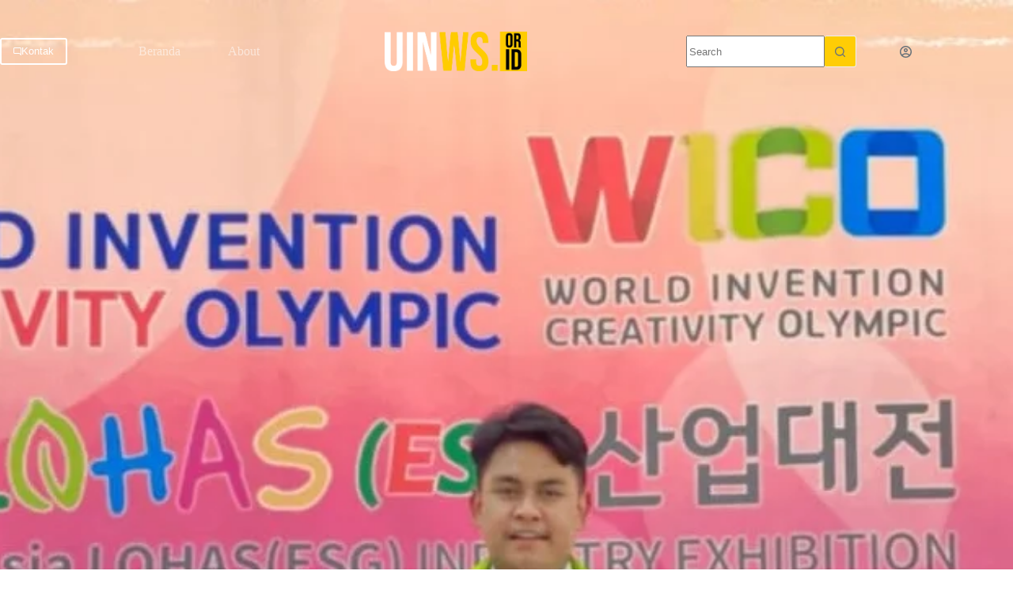

--- FILE ---
content_type: text/html; charset=utf-8
request_url: https://www.google.com/recaptcha/api2/aframe
body_size: 268
content:
<!DOCTYPE HTML><html><head><meta http-equiv="content-type" content="text/html; charset=UTF-8"></head><body><script nonce="9002bq8mvKUqU5L94BlMOQ">/** Anti-fraud and anti-abuse applications only. See google.com/recaptcha */ try{var clients={'sodar':'https://pagead2.googlesyndication.com/pagead/sodar?'};window.addEventListener("message",function(a){try{if(a.source===window.parent){var b=JSON.parse(a.data);var c=clients[b['id']];if(c){var d=document.createElement('img');d.src=c+b['params']+'&rc='+(localStorage.getItem("rc::a")?sessionStorage.getItem("rc::b"):"");window.document.body.appendChild(d);sessionStorage.setItem("rc::e",parseInt(sessionStorage.getItem("rc::e")||0)+1);localStorage.setItem("rc::h",'1768827297786');}}}catch(b){}});window.parent.postMessage("_grecaptcha_ready", "*");}catch(b){}</script></body></html>